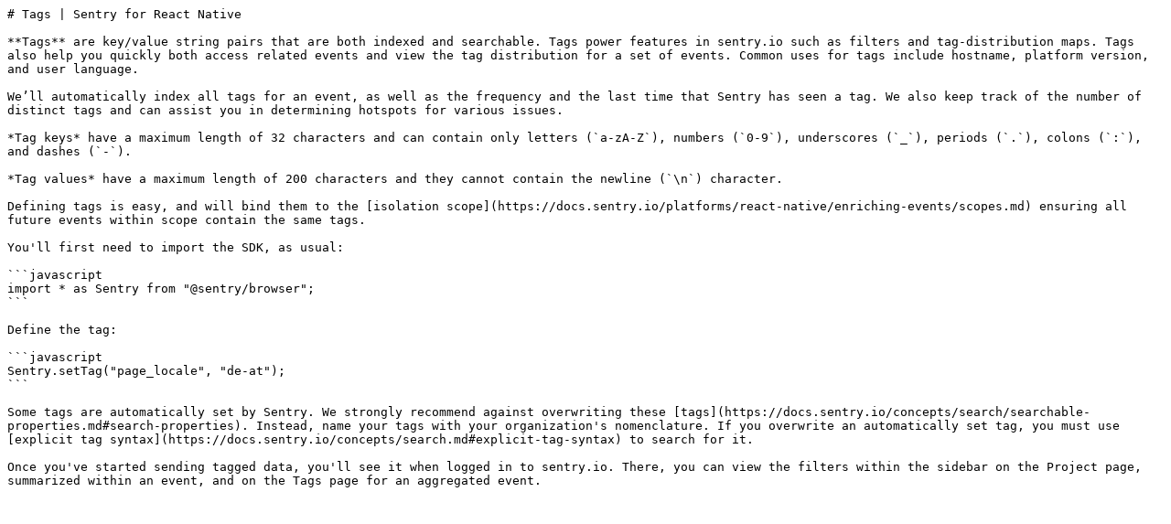

--- FILE ---
content_type: text/markdown; charset=utf-8
request_url: https://docs.sentry.io/platforms/react-native/enriching-events/tags/
body_size: 465
content:
# Tags | Sentry for React Native

**Tags** are key/value string pairs that are both indexed and searchable. Tags power features in sentry.io such as filters and tag-distribution maps. Tags also help you quickly both access related events and view the tag distribution for a set of events. Common uses for tags include hostname, platform version, and user language.

We’ll automatically index all tags for an event, as well as the frequency and the last time that Sentry has seen a tag. We also keep track of the number of distinct tags and can assist you in determining hotspots for various issues.

*Tag keys* have a maximum length of 32 characters and can contain only letters (`a-zA-Z`), numbers (`0-9`), underscores (`_`), periods (`.`), colons (`:`), and dashes (`-`).

*Tag values* have a maximum length of 200 characters and they cannot contain the newline (`\n`) character.

Defining tags is easy, and will bind them to the [isolation scope](https://docs.sentry.io/platforms/react-native/enriching-events/scopes.md) ensuring all future events within scope contain the same tags.

You'll first need to import the SDK, as usual:

```javascript
import * as Sentry from "@sentry/browser";
```

Define the tag:

```javascript
Sentry.setTag("page_locale", "de-at");
```

Some tags are automatically set by Sentry. We strongly recommend against overwriting these [tags](https://docs.sentry.io/concepts/search/searchable-properties.md#search-properties). Instead, name your tags with your organization's nomenclature. If you overwrite an automatically set tag, you must use [explicit tag syntax](https://docs.sentry.io/concepts/search.md#explicit-tag-syntax) to search for it.

Once you've started sending tagged data, you'll see it when logged in to sentry.io. There, you can view the filters within the sidebar on the Project page, summarized within an event, and on the Tags page for an aggregated event.
